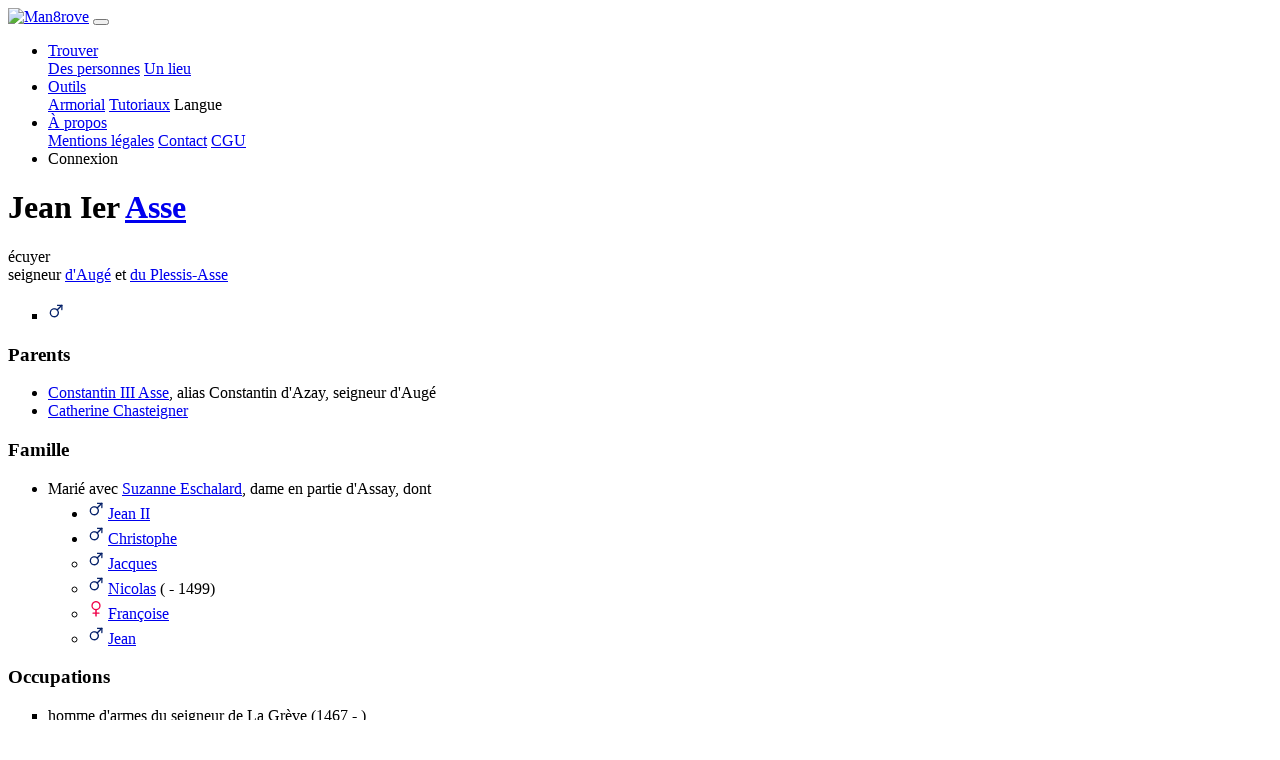

--- FILE ---
content_type: text/html; charset=UTF-8
request_url: https://man8rove.com/fr/profile/73h4el7g-jean-ier-asse
body_size: 3269
content:

<!DOCTYPE html>
<html lang="fr">
    <head>
        <!-- Google tag (gtag.js) -->
        <script>
            window.dataLayer = window.dataLayer || [];
            function gtag(){dataLayer.push(arguments);}
            gtag('consent', 'default', {
                'ad_storage': 'denied',
                'ad_user_data': 'denied',
                'ad_personalization': 'denied',
                'analytics_storage': 'denied',
                'wait_for_update': 500
            });
        </script>
                    <script async src="https://fundingchoicesmessages.google.com/i/pub-2055353941511759?cmds=setPmCfg"></script>
            <script async src="https://pagead2.googlesyndication.com/pagead/js/adsbygoogle.js?client=ca-pub-2055353941511759" crossorigin="anonymous"></script>
                <script async src="https://www.googletagmanager.com/gtag/js?id=G-N5XW7SHTH6"></script>
        <script>
            gtag('js', new Date());
            gtag('config', 'G-N5XW7SHTH6', {
                user_properties: {
                    user_type: 'external_user'
                },
                'page_monetization': 'ads_enabled'
            });
        </script>
        <meta charset="utf-8">
        <meta http-equiv="X-UA-Compatible" content="IE=edge">
                    <meta name="robots" content="noindex">
                <meta name="viewport" content="width=device-width, initial-scale=1">
        <meta name="description" content="Jean Ier Asse">
        <meta name="author" content="Man8rove">
        <meta name="theme-color" content="#212529">
        <link rel="icon" type="image/png" href="../../img/mangrove_favicon.ico">
        <title>Jean Ier Asse</title>
            <link href="../../dist/1719843618335/css/bootstrap.min.css" rel="stylesheet">
    <link href="../../dist/1719843618335/css/profile.css" rel="stylesheet">
    <link href="../../dist/1719843618335/css/main_theme.css" rel="stylesheet">
    <link href="../../dist/1719843618335/css/popup.css" rel="stylesheet">
    <link href="../../dist/1719843618335/css/forms.css" rel="stylesheet">
    <link href="../../dist/1719843618335/css/glyphicons.css" rel="stylesheet">
        <link rel="preload" as="script" href="../../dist/1719843618335/lib/jquery.min.js">
        <link rel="preload" as="script" href="../../dist/1719843618335/lib/bootstrap.bundle.js">
    </head>

    <body>
    <!--<noscript>
        <iframe src="https://www.googletagmanager.com/ns.html?id=GTM-NGF24MR"
                      height="0" width="0" style="display:none;visibility:hidden">
        </iframe>
    </noscript>-->
    <nav class="navbar fixed-top navbar-expand-lg navbar-dark bg-dark py-0">
    <div class="container">
        <a class="navbar-brand" href="../home/"><img src="../../img/logo.png" alt="Man8rove" width="154" height="45"></a>
        <button class="navbar-toggler navbar-toggler-right" type="button" data-toggle="collapse" data-target="#navbarResponsive" aria-controls="navbarResponsive" aria-expanded="false" aria-label="Toggle navigation">
            <span class="navbar-toggler-icon"></span>
        </button>
        <div class="collapse navbar-collapse" id="navbarResponsive">
            <ul class="navbar-nav ml-auto">
                <!-- menu find -->
                <li class="nav-item dropdown py-0">
                    <a class="nav-link dropdown-toggle" href="#" data-toggle="dropdown" aria-haspopup="true" aria-expanded="false">
                        Trouver                    </a>
                    <div class="dropdown-menu dropdown-menu-right">
                        <a class="dropdown-item" href="../find_people/">Des personnes</a>
                        <a class="dropdown-item" href="../find_place/">Un lieu</a>
                    </div>
                </li>
                <!-- menu tools -->
                <li class="nav-item dropdown py-0">
                    <a class="nav-link dropdown-toggle" href="#" data-toggle="dropdown" aria-haspopup="true" aria-expanded="false">
                        Outils                    </a>
                    <div class="dropdown-menu dropdown-menu-right">
                        <a class="dropdown-item" href="../armorial/">Armorial</a>
                        <a class="dropdown-item" href="../tutorials/">Tutoriaux</a>
                        <a class="dropdown-item" id="open_la">Langue</a>
                    </div>
                </li>
                <li class="nav-item dropdown py-0">
                    <a class="nav-link dropdown-toggle" href="#" data-toggle="dropdown" aria-haspopup="true" aria-expanded="false">
                        À propos                    </a>
                    <div class="dropdown-menu dropdown-menu-right">
                        <a class="dropdown-item" href="../legal_notice/">Mentions légales</a>
                        <a class="dropdown-item" href="../contact/">Contact</a>
                        <a class="dropdown-item" href="../terms_of_service/">CGU</a>
                    </div>
                </li>
                                <li class="nav-item py-0">
                    <a class="nav-link nav-link-connect" id="open_co">Connexion</a>
                </li>
                            </ul>
        </div>
        </div>
    </nav>
    <div class="content-container">
    
<div class="table">
    <div class="table-cell">
        <div class="table-cell-content">
        <div class="row profile-header"><div class="col-0 col-sm-0 col-md-0 col-lg-2"></div>
<div class="designation col-12 col-12"><h1>Jean Ier  <a href="../famille/Asse">Asse</a></h1>
    <div class="text-center">écuyer <br>seigneur <a title="Augé" href="../seigneurie-d'auge/xjz6dzk3-auge">d'Augé</a> et  <a title="Augé" href="../seigneurie-du-plessis-asse/xjz6dzk3-auge">du Plessis-Asse</a>
    </div>
</div></div><section><ul><li type="square" class="list"><svg width="16" height="21"><g transform="translate(1.667 -.51) scale(.48067)" stroke="#052169" stroke-width="2.795" stroke-linecap="round" stroke-linejoin="round"><circle cx="9.709" cy="27.625" r="8.311" fill="none"/><path d="M16.489 12.208h8.76" fill="#d40000" fill-rule="evenodd"/><path d="M25.246 12.214v8.76" fill="#e9afaf" fill-rule="evenodd"/><path d="M16.565 20.82l7.323-7.323" fill="#d40000" fill-rule="evenodd"/></g></svg></ul></section><section><h3>Parents</h3><ul><li type="disc" class="list"><a href="../profile/8zg15z28-constantin-iii-asse">Constantin III Asse</a>, alias Constantin d'Azay, seigneur d'Augé<li type="disc" class="list"><a href="../profile/ohfb2cx5-catherine-chasteigner">Catherine Chasteigner</a></ul><h3>Famille</h3><ul><li type="disc" class="list">Marié avec <a href="../profile/zwf42rjt-suzanne-eschalard">Suzanne Eschalard</a>, dame en partie d'Assay, dont<ul><li type="disc" class="list"><svg width="16" height="21"><g transform="translate(1.667 -.51) scale(.48067)" stroke="#052169" stroke-width="2.795" stroke-linecap="round" stroke-linejoin="round"><circle cx="9.709" cy="27.625" r="8.311" fill="none"/><path d="M16.489 12.208h8.76" fill="#d40000" fill-rule="evenodd"/><path d="M25.246 12.214v8.76" fill="#e9afaf" fill-rule="evenodd"/><path d="M16.565 20.82l7.323-7.323" fill="#d40000" fill-rule="evenodd"/></g></svg> <a href="../profile/icphp6hg-jean-ii-asse">Jean II</a><li type="disc" class="list"><svg width="16" height="21"><g transform="translate(1.667 -.51) scale(.48067)" stroke="#052169" stroke-width="2.795" stroke-linecap="round" stroke-linejoin="round"><circle cx="9.709" cy="27.625" r="8.311" fill="none"/><path d="M16.489 12.208h8.76" fill="#d40000" fill-rule="evenodd"/><path d="M25.246 12.214v8.76" fill="#e9afaf" fill-rule="evenodd"/><path d="M16.565 20.82l7.323-7.323" fill="#d40000" fill-rule="evenodd"/></g></svg> <a href="../profile/cggfbvmxp-christophe-asse">Christophe</a><li type="circle" class="list"><svg width="16" height="21"><g transform="translate(1.667 -.51) scale(.48067)" stroke="#052169" stroke-width="2.795" stroke-linecap="round" stroke-linejoin="round"><circle cx="9.709" cy="27.625" r="8.311" fill="none"/><path d="M16.489 12.208h8.76" fill="#d40000" fill-rule="evenodd"/><path d="M25.246 12.214v8.76" fill="#e9afaf" fill-rule="evenodd"/><path d="M16.565 20.82l7.323-7.323" fill="#d40000" fill-rule="evenodd"/></g></svg> <a href="../profile/vn3wlvmxp-jacques-asse">Jacques</a><li type="circle" class="list"><svg width="16" height="21"><g transform="translate(1.667 -.51) scale(.48067)" stroke="#052169" stroke-width="2.795" stroke-linecap="round" stroke-linejoin="round"><circle cx="9.709" cy="27.625" r="8.311" fill="none"/><path d="M16.489 12.208h8.76" fill="#d40000" fill-rule="evenodd"/><path d="M25.246 12.214v8.76" fill="#e9afaf" fill-rule="evenodd"/><path d="M16.565 20.82l7.323-7.323" fill="#d40000" fill-rule="evenodd"/></g></svg> <a href="../profile/evqcwvmxp-nicolas-asse">Nicolas</a> ( - 1499)<li type="circle" class="list"><svg width="16" height="21"><g transform="matrix(.51506 0 0 .51645 1.82 2.158)" stroke="#f00349" stroke-width="2.591" stroke-linecap="round" stroke-linejoin="round"><circle cx="12" cy="10.605" r="7.704" fill="none"/><path d="M12.019 19.255v11.43m-5.705-5.509h11.393" fill="#d40000" fill-rule="evenodd"/></g></svg> <a href="../profile/x2et6wmxp-francoise-asse">Françoise</a><li type="circle" class="list"><svg width="16" height="21"><g transform="translate(1.667 -.51) scale(.48067)" stroke="#052169" stroke-width="2.795" stroke-linecap="round" stroke-linejoin="round"><circle cx="9.709" cy="27.625" r="8.311" fill="none"/><path d="M16.489 12.208h8.76" fill="#d40000" fill-rule="evenodd"/><path d="M25.246 12.214v8.76" fill="#e9afaf" fill-rule="evenodd"/><path d="M16.565 20.82l7.323-7.323" fill="#d40000" fill-rule="evenodd"/></g></svg> <a href="../profile/ga1ahwmxp-jean-asse">Jean</a></ul></ul></section><section><h3>Occupations</h3><ul><li type="square" class="list">homme d'armes du seigneur de La Grève (1467 - )</ul></section>        </div>
    </div>
</div>


    <div class="bmenu elevated-bmenu">
        <div class="mini-menu">
            <div class="mini-menu-row"></div><div class="mini-menu-row"></div><div class="mini-menu-row"></div>
        </div>
        <ul class="bmenu">
            <li><div class="triangle"></div></li>
            
    <li class="bmenu">
        <button class="bmenu geneal"><img class="menu-icon" src="../../img/interface/geneal.svg"></button>
        <ul class="bsubmenu">
            <li>Généalogie</li>
            <li><a class="changeover" href="../ancestors/73h4el7g-jean-ier-asse" rel="nofollow">Ascendance</a></li><li><a class="changeover" href="../descendants/73h4el7g-jean-ier-asse" rel="nofollow">Descendance</a></li><li><a class="changeover" href="../kinship_calculation/?id1=73h4el7g" rel="nofollow">Calcul de parenté</a></li>
        </ul>
    </li>
        </ul>
    </div>
<script>
    </script>    </div>
    
<script src="../../dist/1719843618335/lib/jquery.min.js"></script>

<script src="../../dist/1719843618335/lib/bootstrap.bundle.js"></script>

<script>
    /* Viewport 100vh sur mobile */
    function setDocHeight() {
        document.documentElement.style.setProperty('--vh', `${window.innerHeight/100}px`);
    }
    setDocHeight();
    window.addEventListener('resize', function () {
        setDocHeight();
    });
    window.addEventListener('orientationchange', function () {
        setDocHeight();
    });
    /* Menu */
    $('ul.nav li').hover(function() {
        $(this).find('.dropdown-menu').stop(true, true).delay(200).fadeIn(500);
    }, function() {
        $(this).find('.dropdown-menu').stop(true, true).delay(200).fadeOut(500);
    });
    var lang = 'fr',
        images = JSON.parse('null'),
        libPath = '../../dist/1719843618335/lib/';

        const MEDIA_SERVER_BASE_URL = "https://data.man8rove.com/";

    /* disable image drag */
    $('img').on('dragstart', function(e) { e.preventDefault(); });

    /* Equivalent getScript avec mise en cache */
    $.cachedScript = function( url, options ) {
        options = $.extend( options || {}, {
            dataType: "script",
            cache: true,
            url: url
        });
        return $.ajax( options );
    };
    $.basicCachedScript = function( script, options ) {
        return $.cachedScript(`${libPath}${script}.js`, options)
    }
    var userId = '';
</script>

<script type="module" src="../../dist/1719843618335/js/profile.js"></script>

<!-- registration incentive -->



    <script defer src="https://static.cloudflareinsights.com/beacon.min.js/vcd15cbe7772f49c399c6a5babf22c1241717689176015" integrity="sha512-ZpsOmlRQV6y907TI0dKBHq9Md29nnaEIPlkf84rnaERnq6zvWvPUqr2ft8M1aS28oN72PdrCzSjY4U6VaAw1EQ==" data-cf-beacon='{"version":"2024.11.0","token":"f47ffc24409a43408506da42dae6de62","r":1,"server_timing":{"name":{"cfCacheStatus":true,"cfEdge":true,"cfExtPri":true,"cfL4":true,"cfOrigin":true,"cfSpeedBrain":true},"location_startswith":null}}' crossorigin="anonymous"></script>
</body>

</html>

--- FILE ---
content_type: text/html; charset=utf-8
request_url: https://www.google.com/recaptcha/api2/aframe
body_size: 268
content:
<!DOCTYPE HTML><html><head><meta http-equiv="content-type" content="text/html; charset=UTF-8"></head><body><script nonce="nEdDvMPAF3bXN4IARyyqyA">/** Anti-fraud and anti-abuse applications only. See google.com/recaptcha */ try{var clients={'sodar':'https://pagead2.googlesyndication.com/pagead/sodar?'};window.addEventListener("message",function(a){try{if(a.source===window.parent){var b=JSON.parse(a.data);var c=clients[b['id']];if(c){var d=document.createElement('img');d.src=c+b['params']+'&rc='+(localStorage.getItem("rc::a")?sessionStorage.getItem("rc::b"):"");window.document.body.appendChild(d);sessionStorage.setItem("rc::e",parseInt(sessionStorage.getItem("rc::e")||0)+1);localStorage.setItem("rc::h",'1769732104411');}}}catch(b){}});window.parent.postMessage("_grecaptcha_ready", "*");}catch(b){}</script></body></html>

--- FILE ---
content_type: application/javascript; charset=utf-8
request_url: https://fundingchoicesmessages.google.com/f/AGSKWxUEE_l6ghWHDKqO1I5GVct9J9qTFa9TlHIKuyXU3hT2eDCwErmr27JnGuFeMl9EzAPclqJcMaK-wz9MJ8D82b8GHjznkGkH4NKUpkS4Mj6n_86FTa4xZqFaeikIvMN7WAe9ywRJdB3f9_Fm9KQdnjj9hK5sk--F5mx_wg0CqJHwgv8o5JT76so-gJ6R/_/468x60a_/iabadvertisingplugin.swf/meas.ad.pr./adbot300./adsnew.
body_size: -1288
content:
window['050e2514-775a-4e2f-9e98-2f0b19b03d5e'] = true;